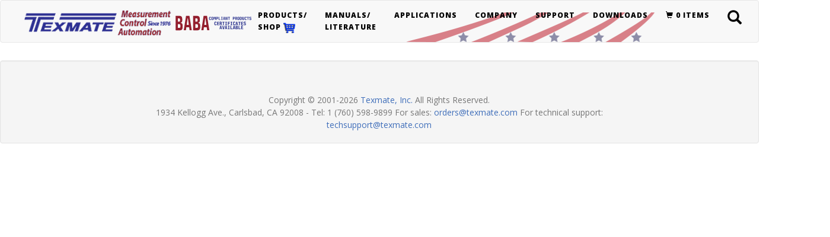

--- FILE ---
content_type: text/html; charset=utf-8
request_url: https://www.texmate.com/st-1262/
body_size: 9739
content:
<!DOCTYPE html>
<html lang="en">
<head>
    <meta charset="utf-8">
    <meta http-equiv="X-UA-Compatible" content="IE=edge">
    <meta name="viewport" content="width=device-width, initial-scale=1">
    <meta name="dcterms.rights" content="(c) Copyright Texmate, Inc. 1994-2026" />
    <meta name="keywords" content="" />
    <meta name="description" content="Texmate: Programmable Meter Controllers, Panel Meters, and Bargraphs">
    <meta name="author" content="Texmate, Inc.">
	<meta name="google-site-verification" content="pg4-mfJ9K5d13GxjiGXlRhbDUlap3mciV1gMehpbxAM" />
    

    <title>ST-1262 Series Transducers flyer</title>

    <!-- jQuery -->
    <script src="https://code.jquery.com/jquery-2.2.1.min.js" type="dc38882aa48f18c0260d87b4-text/javascript"></script>

 

	<script type="dc38882aa48f18c0260d87b4-text/javascript">
	function setLanguageMenuItem() {
		var elem1 = document.getElementById('languageid1');
		var elem2 = document.getElementById('languageid2');
		var elem3 = document.getElementById('languageid3');
		var elem4 = document.getElementById('languageid4');
		var usa_innerHTML = '<img src="/static/img/American-flag.jpg" alt="USA" title="USA" style="width:40px; height:25px;"/>';
		var germany_innerHTML = '<img src="/static/img/German_flag.jpg" alt="Germany" title="Germany" style="width:40px; height:25px;"/>';
		var japan_innerHTML = '<img src="/static/img/Japan-flag.jpg" alt="Japan" title="Japan" style="width:40px; height:25px;"/>';
		var latin_innerHTML = '<img src="/static/img/LatinAmerica_flag.jpg" alt="Latin America" title="Latin America" style="width:40px; height:50px;"/>';
		if(window.location.href.indexOf("spanish") > -1) {
			elem1.innerHTML = latin_innerHTML;
			elem2.innerHTML = usa_innerHTML;
			elem2.href = '/';
			elem3.innerHTML = germany_innerHTML;
			elem3.href = '/german/';
			elem4.innerHTML = japan_innerHTML;
			elem4.href = '/japanese/';
		} 
		else if(window.location.href.indexOf("japanese") > -1) {
			elem1.innerHTML = japan_innerHTML;
			elem2.innerHTML = usa_innerHTML;
			elem2.href = '/';
			elem3.innerHTML = germany_innerHTML;
			elem3.href = '/german/';
			elem4.innerHTML = latin_innerHTML;
			elem4.href = '/spanish/';
		}
		else if(window.location.href.indexOf("german") > -1) {
			elem1.innerHTML = germany_innerHTML;
			elem2.innerHTML = usa_innerHTML;
			elem2.href = '/';
			elem3.innerHTML = japan_innerHTML;
			elem3.href = '/japanese/';
			elem4.innerHTML = latin_innerHTML;
			elem4.href = '/spanish/';
		}
		else {
			elem1.innerHTML = usa_innerHTML;
			elem2.innerHTML = germany_innerHTML;
			elem2.href = '/german/';
			elem3.innerHTML = japan_innerHTML;
			elem3.href = '/japanese/';
			elem4.innerHTML = latin_innerHTML;
			elem4.href = '/spanish/';
		}
	}

    function setShopMenu() {
		if(window.location.href.endsWith("texmate.com/")){ // home page
			$('#shopmenu').css('display','none');			
			$('#manualsmenu').css('margin-left', '70px');
			$('#homelogo').css({'margin-left':'-15px', 'margin-top':'0px', 'width':'330px', 'height':'45px'});
			$('#navarea').css('padding-bottom', '10px');
		} else {
			$('#shopmenu').css('display','block');	
			$('#manualsmenu').css('margin-left', '0px');
			$('#homelogo').css({'margin-left':'-30px', 'margin-top':'0px', 'width':'290px', 'height':'45px'});
			$('#navarea').css('padding-bottom', '0px');
		}
	}

	function clearPriceDesc() {
		$('#priceDesc').css('display','none');	
		$('#priceDesc2').css('display','none');	
		$('#priceDesc3').css('display','none');	
		$('#priceDesc4').css('display','none');	
		$('#priceDesc41').css('display','none');	
		$('#priceDesc42').css('display','none');	
		$('#priceDesc5').css('display','none');	
		$('#priceDesc51').css('display','none');	
		$('#priceDesc6').css('display','none');	
		$('#priceDesc7').css('display','none');	
		$('#priceDesc8').css('display','none');	
		$('#priceDesc9').css('display','none');	
		$('#priceDesc10').css('display','none');	
		$('#priceDesc11').css('display','none');	
		$('#priceDesc12').css('display','none');	
		$('#priceDesc13').css('display','none');	
		$('#priceDesc14').css('display','none');	
		$('#priceDesc15').css('display','none');
		$('#priceDesc16').css('display','none');	
		$('#priceDesc17').css('display','none');	
		$('#priceDesc18').css('display','none');	
	}

    function showPriceDesc() {
		var tempDesc = "";
		var tempDesc1 = "and are orderable through our website. Meters can be configured and ordered by clicking the link under the meter's picture.</b>"
		clearPriceDesc();
		if(window.location.href.endsWith("products/lynx/")){ // Lynx page
			tempDesc = "<b>Lynx series meters start at $173 - $244 "; // Lowest $138 BX-35 and highest $209 FX-B101Q base price + lowest input module $35
			tempDesc += tempDesc1;
			$('#priceDesc').html(tempDesc);
			$('#priceDesc').css('display','block');			
		} else if(window.location.href.endsWith("products/leopard/")) { // Leopard page
			tempDesc = "<b>Leopard series meters start at $209 - $530 "; // Lowest $174 BL-40 and highest $495 CL-B101D40 base price + lowest input module $35
			tempDesc += tempDesc1;
			$('#priceDesc').html(tempDesc);
			$('#priceDesc').css('display','block');			
		} else if(window.location.href.endsWith("products/tiger320/")) { // Tiger page 
			tempDesc = "<b>Tiger series meters start at $242 - $651 "; // Lowest $242 DI-50-FLOW void input and highest $616 DI-802XAT base price + lowest input module $35
			tempDesc += tempDesc1;
			$('#priceDesc').html(tempDesc);
			$('#priceDesc').css('display','block');			
		} else if(window.location.href.endsWith("products/appspec/")) { // Function Dedicated page 
			tempDesc = "<b>Function Dedicated meters start at $103 - $550 "; // Lowest $103 SM-35X and highest $550 CPW-503 base price
			tempDesc += tempDesc1;
			$('#priceDesc').html(tempDesc);
			$('#priceDesc').css('display','block');			
		} else if(window.location.href.endsWith("products/appspec/#4-20mA")) { // Function Dedicated page 1.Process
			tempDesc = "<b>Function Dedicated meters start at $103 - $550 "; // Lowest $103 SM-35X and highest $550 CPW-503 base price
			tempDesc += tempDesc1;
			$('#priceDesc').html(tempDesc);
			$('#priceDesc').css('display','block');	
		} else if(window.location.href.endsWith("products/appspec/#Loop_Powered")) { // Function Dedicated page 2. 4-20mA Loop Powered
			tempDesc = "<b>Function Dedicated meters start at $103 - $550 "; // Lowest $103 SM-35X and highest $550 CPW-503 base price
			tempDesc += tempDesc1;
			$('#priceDesc2').html(tempDesc);
			$('#priceDesc2').css('display','block');
		} else if(window.location.href.endsWith("products/appspec/#Flow")) { // Function Dedicated page 3. Flow / Rate Totalizer
			tempDesc = "<b>Function Dedicated meters start at $103 - $550 "; // Lowest $103 SM-35X and highest $550 CPW-503 base price
			tempDesc += tempDesc1;
			$('#priceDesc3').html(tempDesc);
			$('#priceDesc3').css('display','block');			
		} else if(window.location.href.endsWith("products/appspec/#DCAmp")) { // Function Dedicated page 4. DC
			tempDesc = "<b>Function Dedicated meters start at $103 - $550 "; // Lowest $103 SM-35X and highest $550 CPW-503 base price
			tempDesc += tempDesc1;
			$('#priceDesc4').html(tempDesc);
			$('#priceDesc4').css('display','block');
		} else if(window.location.href.endsWith("products/appspec/#DCVolt")) { // Function Dedicated page DC Volt
			tempDesc = "<b>Function Dedicated meters start at $103 - $550 "; // Lowest $103 SM-35X and highest $550 CPW-503 base price
			tempDesc += tempDesc1;
			$('#priceDesc41').html(tempDesc);
			$('#priceDesc41').css('display','block');
		} else if(window.location.href.endsWith("products/appspec/#DCEconomical")) { // Function Dedicated page Economical DC Volt
			tempDesc = "<b>Function Dedicated meters start at $103 - $550 "; // Lowest $103 SM-35X and highest $550 CPW-503 base price
			tempDesc += tempDesc1;
			$('#priceDesc42').html(tempDesc);
			$('#priceDesc42').css('display','block');
		} else if(window.location.href.endsWith("products/appspec/#ACAmp")) { // Function Dedicated page 5. AC
			tempDesc = "<b>Function Dedicated meters start at $103 - $550 "; // Lowest $103 SM-35X and highest $550 CPW-503 base price
			tempDesc += tempDesc1;
			$('#priceDesc5').html(tempDesc);
			$('#priceDesc5').css('display','block');
		} else if(window.location.href.endsWith("products/appspec/#ACVolt")) { // Function Dedicated page AC Volt
			tempDesc = "<b>Function Dedicated meters start at $103 - $550 "; // Lowest $103 SM-35X and highest $550 CPW-503 base price
			tempDesc += tempDesc1;
			$('#priceDesc51').html(tempDesc);
			$('#priceDesc51').css('display','block');
		} else if(window.location.href.endsWith("products/appspec/#Frequency")) { // Function Dedicated page 6. Frequency
			tempDesc = "<b>Function Dedicated meters start at $103 - $550 "; // Lowest $103 SM-35X and highest $550 CPW-503 base price
			tempDesc += tempDesc1;
			$('#priceDesc6').html(tempDesc);
			$('#priceDesc6').css('display','block');
		} else if(window.location.href.endsWith("products/appspec/#Power")) { // Function Dedicated page 7. Power / Energy
			tempDesc = "<b>Function Dedicated meters start at $103 - $550 "; // Lowest $103 SM-35X and highest $550 CPW-503 base price
			tempDesc += tempDesc1;
			$('#priceDesc7').html(tempDesc);
			$('#priceDesc7').css('display','block');
		} else if(window.location.href.endsWith("products/appspec/#Temperature")) { // Function Dedicated page 8. Temperature
			tempDesc = "<b>Function Dedicated meters start at $103 - $550 "; // Lowest $103 SM-35X and highest $550 CPW-503 base price
			tempDesc += tempDesc1;
			$('#priceDesc8').html(tempDesc);
			$('#priceDesc8').css('display','block');
		} else if(window.location.href.endsWith("products/appspec/#Universal")) { // Function Dedicated page 9. Universal Input Temperature or Analog Inputs RTD, Thermocouple mV, V or mA
			tempDesc = "<b>Function Dedicated meters start at $103 - $550 "; // Lowest $103 SM-35X and highest $550 CPW-503 base price
			tempDesc += tempDesc1;
			$('#priceDesc9').html(tempDesc);
			$('#priceDesc9').css('display','block');
		} else if(window.location.href.endsWith("products/appspec/#Weighing")) { // Function Dedicated page 10. Weighing, Load Cell, Pressure
			tempDesc = "<b>Function Dedicated meters start at $103 - $550 "; // Lowest $103 SM-35X and highest $550 CPW-503 base price
			tempDesc += tempDesc1;
			$('#priceDesc10').html(tempDesc);
			$('#priceDesc10').css('display','block');
		} else if(window.location.href.endsWith("products/appspec/#Positioning")) { // Function Dedicated page 11. Positioning, Displacement
			tempDesc = "<b>Function Dedicated meters start at $103 - $550 "; // Lowest $103 SM-35X and highest $550 CPW-503 base price
			tempDesc += tempDesc1;
			$('#priceDesc11').html(tempDesc);
			$('#priceDesc11').css('display','block');
		} else if(window.location.href.endsWith("products/appspec/#Magnetostrictive")) { // Function Dedicated page 12. Magnetostrictive
			tempDesc = "<b>Function Dedicated meters start at $103 - $550 "; // Lowest $103 SM-35X and highest $550 CPW-503 base price
			tempDesc += tempDesc1;
			$('#priceDesc12').html(tempDesc);
			$('#priceDesc12').css('display','block');
		} else if(window.location.href.endsWith("products/appspec/#RPM")) { // Function Dedicated page 13. RPM / Speed
			tempDesc = "<b>Function Dedicated meters start at $103 - $550 "; // Lowest $103 SM-35X and highest $550 CPW-503 base price
			tempDesc += tempDesc1;
			$('#priceDesc13').html(tempDesc);
			$('#priceDesc13').css('display','block');
		} else if(window.location.href.endsWith("products/appspec/#DCVolts_Signal_Powered")) { // Function Dedicated page 14. Signal Powered and AC DC Volts
			tempDesc = "<b>Function Dedicated meters start at $103 - $550 "; // Lowest $103 SM-35X and highest $550 CPW-503 base price
			tempDesc += tempDesc1;
			$('#priceDesc14').html(tempDesc);
			$('#priceDesc14').css('display','block');
		} else if(window.location.href.endsWith("products/appspec/#Miniature")) { // Function Dedicated page 15. Process - Miniature meters
			tempDesc = "<b>Function Dedicated meters start at $103 - $550 "; // Lowest $103 SM-35X and highest $550 CPW-503 base price
			tempDesc += tempDesc1;
			$('#priceDesc15').html(tempDesc);
			$('#priceDesc15').css('display','block');
		} else if(window.location.href.endsWith("products/appspec/#ShortDepth")) { // Function Dedicated page 16.DC Powered Process Meters - 1/16 DIN Short Depth
			tempDesc = "<b>Function Dedicated meters start at $103 - $550 "; // Lowest $103 SM-35X no input and highest $550 CPW-503 base price
			tempDesc += tempDesc1;
			$('#priceDesc16').html(tempDesc);
			$('#priceDesc16').css('display','block');
		} else if(window.location.href.endsWith("products/appspec/#Manual_Station")) { // Function Dedicated page 17. Manual Station
			tempDesc = "<b>Function Dedicated meters start at $103 "; // Lowest $103 SM-35X no input and highest $550 CPW-503 base price
			tempDesc += tempDesc1;
			$('#priceDesc17').html(tempDesc);
			$('#priceDesc17').css('display','block');
		} else if(window.location.href.endsWith("products/appspec/#Counter")) { // Function Dedicated page 18. Counter
			tempDesc = "<b>Function Dedicated meters start at $103 "; // Lowest $103 SM-35X no input and highest $550 CPW-503 base price
			tempDesc += tempDesc1;
			$('#priceDesc18').html(tempDesc);
			$('#priceDesc18').css('display','block');
		} else if(window.location.href.endsWith("products/bargraphs/")) { // Bargraphs page 
			tempDesc = "<b>Bargraph meters start at $98 - $536 "; // Lowest $98 AM-20 no input and highest $501 FI-B101D50T base price + lowest input module $35
			tempDesc += tempDesc1;
			$('#priceDesc').html(tempDesc);
			$('#priceDesc').css('display','block');
 		} else if(window.location.href.endsWith("products/dinrailmount/")) { // DIN Rail Mount Transmitters page 
			tempDesc = "<b>DIN Rail Mount Transmitters start at $109 - $429 "; // Lowest $109 TT-1S1M no input and highest $394 TI-503 base price + lowest input module $35
			tempDesc += tempDesc1;
			$('#priceDesc').html(tempDesc);
			$('#priceDesc').css('display','block');
		} else if(window.location.href.endsWith("products/plug-and-play-wall-mount/")) { // Plug and Play Transmitters page 
			tempDesc = "<b>Plug and Play Transmitters/Transducers start at $468 - $542 "; // Lowest $468 TDL-DCV and highest $542 TDL-ACV-RMS base price
			tempDesc += tempDesc1;
			tempDesc = ""; // 2021-10-31 IW Temporarily disable price for Plug and Play Transmitters
			$('#priceDesc').html(tempDesc);
			$('#priceDesc').css('display','block');
		}

	}

    function setPriceDesc(num) {
		var tempDesc = "<b>Function Dedicated meters start at $103 - $550 and are orderable through our website. Meters can be configured and ordered by clicking the link under the meter's picture.</b>";
		clearPriceDesc();
		if(num == 1){ // Function Dedicated page
			$('#priceDesc').html(tempDesc);
			$('#priceDesc').css('display','block');				
		} else if(num == 2) { // Function Dedicated page 2. 4-20mA Loop Powered
			$('#priceDesc2').html(tempDesc);
			$('#priceDesc2').css('display','block');
		} else if(num == 3) { // Function Dedicated page 3. Flow / Rate Totalizer
			$('#priceDesc3').html(tempDesc);
			$('#priceDesc3').css('display','block');			
		} else if(num == 4) { // Function Dedicated page 4. DC
			$('#priceDesc4').html(tempDesc);
			$('#priceDesc4').css('display','block');
		} else if(num == 41) { // Function Dedicated page DC Volt
			$('#priceDesc41').html(tempDesc);
			$('#priceDesc41').css('display','block');
		} else if(num == 42) { // Function Dedicated page Economical DC Volt
			$('#priceDesc42').html(tempDesc);
			$('#priceDesc42').css('display','block');
		} else if(num == 5) { // Function Dedicated page 5. AC
			$('#priceDesc5').html(tempDesc);
			$('#priceDesc5').css('display','block');
		} else if(num == 51) { // Function Dedicated page AC Volt
			$('#priceDesc51').html(tempDesc);
			$('#priceDesc51').css('display','block');
		} else if(num == 6) { // Function Dedicated page 6. Frequency
			$('#priceDesc6').html(tempDesc);
			$('#priceDesc6').css('display','block');
		} else if(num == 7) { // Function Dedicated page 7. Power / Energy
			$('#priceDesc7').html(tempDesc);
			$('#priceDesc7').css('display','block');
		} else if(num == 8) { // Function Dedicated page 8. Temperature
			$('#priceDesc8').html(tempDesc);
			$('#priceDesc8').css('display','block');
		} else if(num == 9) { // Function Dedicated page 9. Universal Input Temperature or Analog Inputs RTD, Thermocouple mV, V or mA
			$('#priceDesc9').html(tempDesc);
			$('#priceDesc9').css('display','block');
		} else if(num == 10) { // Function Dedicated page 10. Weighing, Load Cell, Pressure
			$('#priceDesc10').html(tempDesc);
			$('#priceDesc10').css('display','block');
		} else if(num == 11) { // Function Dedicated page 11. Positioning, Displacement
			$('#priceDesc11').html(tempDesc);
			$('#priceDesc11').css('display','block');
		} else if(num == 12) { // Function Dedicated page 12. Magnetostrictive
			$('#priceDesc12').html(tempDesc);
			$('#priceDesc12').css('display','block');
		} else if(num == 13) { // Function Dedicated page 13. RPM / Speed
			$('#priceDesc13').html(tempDesc);
			$('#priceDesc13').css('display','block');
		} else if(num == 14) { // Function Dedicated page 14. Signal Powered and AC DC Volts
			$('#priceDesc14').html(tempDesc);
			$('#priceDesc14').css('display','block');
		} else if(num == 15) { // Function Dedicated page 15. Process - Miniature meters
			$('#priceDesc15').html(tempDesc);
			$('#priceDesc15').css('display','block');
		} else if(num == 16) { // Function Dedicated page 16.DC Powered Process Meters - 1/16 DIN Short Depth
			$('#priceDesc16').html(tempDesc);
			$('#priceDesc16').css('display','block');
		} else if(num == 17) { // Function Dedicated page 17. Manual Station
			tempDesc = "<b>Function Dedicated meters start at $103 and are orderable through our website. Meters can be configured and ordered by clicking the link under the meter's picture.</b>";
			$('#priceDesc17').html(tempDesc);
			$('#priceDesc17').css('display','block');
		} else if(num == 18) { // Function Dedicated page 18. Counter
			tempDesc = "<b>Function Dedicated meters start at $103 and are orderable through our website. Meters can be configured and ordered by clicking the link under the meter's picture.</b>";
			$('#priceDesc18').html(tempDesc);
			$('#priceDesc18').css('display','block');
		} 
	}

    function readMoreOrLess(elem) {
        if (elem.style.height == 'auto') {
            elem.style.height = '6.8em';
            document.getElementById('readmore').innerHTML = 'Read more';
            document.body.scrollTop = 0; // For Chrome, Safari and Opera 
            document.documentElement.scrollTop = 0; // For IE and Firefox
        }
        else {
            elem.style.height = 'auto';
            document.getElementById('readmore').innerHTML = 'Read less';
        }
    }
	</script>
    
    
    <style>
    #shortdesc {
      overflow: hidden;
      height: 6.8em;
      line-height: 1.2em;
    }

    input[type='radio'] {
      -webkit-appearance: none;
      width: 10px;
      height: 10px;
      border-radius: 50%;
      outline: none;
      box-shadow: 0 0 0 1px gray;
      background-color: lightgray;
    }

    input[type='radio']:checked {
      box-shadow: 0 0 0 2px black;
    }

    input[type='radio']:before {
      content: '';
      display: block;
      width: 60%;
      height: 60%;
      margin: 20% auto;
      border-radius: 50%;
    }

    input[type='radio']:checked:before {
      background: black;
    }

    .role {
      margin-right: 80px;
      margin-left: 20px;
      font-weight: normal;
    }

    .checkbox label {
      margin-bottom: 20px !important;
    }

    .roles {
      margin-bottom: 40px;
    }

	#v-nav-a {
	  padding-top: 0px;
	  padding-right: 0px;
	  color: #406FBA;
	}

    #v-nav-a:hover {
	  color: #8F0024;
	}

	span.sidemenu {
	  display: inline-block;
	  width: 205px; 
	}

	span.sidemenu:hover {
	  text-decoration: underline;
	}

	hr.grayline {
	  border-top: 1px solid #bbb;
	  margin: 0px 4px 15px -5px;
	  clear:left;
	}

	hr.blackline {
	  border-top: 1px solid #000;
	  margin: 0px 4px 15px -5px;
	  clear:left;
	}

	hr.blueline {
	  border: none;
	  height: 1px;
	  color: #7985bf;
      background: #7985bf;
	}

    </style>

    <!-- Bootstrap Core CSS -->
    <link rel="stylesheet" href="https://maxcdn.bootstrapcdn.com/bootstrap/3.3.6/css/bootstrap.min.css" integrity="sha384-1q8mTJOASx8j1Au+a5WDVnPi2lkFfwwEAa8hDDdjZlpLegxhjVME1fgjWPGmkzs7" crossorigin="anonymous">

    <!-- Custom CSS -->
    <link href="/static/css/main.css" rel="stylesheet">

    <!-- Custom Fonts -->
    <link href='https://fonts.googleapis.com/css?family=Lora:400,700,400italic,700italic' rel='stylesheet' type='text/css'>
    <link href='https://fonts.googleapis.com/css?family=Open+Sans:300italic,400italic,600italic,700italic,800italic,400,300,600,700,800' rel='stylesheet' type='text/css'>

    <!-- Icons -->
    <link href="https://fonts.googleapis.com/icon?family=Material+Icons" rel="stylesheet">
    <link rel="stylesheet" href="https://maxcdn.bootstrapcdn.com/font-awesome/4.5.0/css/font-awesome.min.css">

    
    <style>
	.navbar-default .navbar-nav > li > a {
	  color: #000;
	}
	.navbar-default .navbar-nav > li > a:hover,
	.navbar-default .navbar-nav > li > a:focus {
	  color: maroon;
	  background-color: transparent;
	}
    </style>


    <!-- HTML5 Shim and Respond.js IE8 support of HTML5 elements and media queries -->
    <!-- WARNING: Respond.js doesn't work if you view the page via file:// -->
    <!--[if lt IE 9]>
        <script src="https://oss.maxcdn.com/libs/html5shiv/3.7.0/html5shiv.js"></script>
        <script src="https://oss.maxcdn.com/libs/respond.js/1.4.2/respond.min.js"></script>
    <![endif]-->
    

    

    
    <link rel="icon" type="image/png" href="/static/img/favicon.ico" />

	<!-- Google tag (gtag.js) --> <script async src="https://www.googletagmanager.com/gtag/js?id=G-L3ERKLPCV7" type="dc38882aa48f18c0260d87b4-text/javascript"> </script> <script type="dc38882aa48f18c0260d87b4-text/javascript"> window.dataLayer = window.dataLayer || []; function gtag(){dataLayer.push(arguments);} gtag('js', new Date()); gtag('config', 'G-L3ERKLPCV7'); </script>
</head>

    <!-- Google Analytics -->
    

	<!-- Google tag (gtag.js) -->
	<script async src="https://www.googletagmanager.com/gtag/js?id=G-YS1DWWV390" type="dc38882aa48f18c0260d87b4-text/javascript"></script>
	<script type="dc38882aa48f18c0260d87b4-text/javascript">
	  window.dataLayer = window.dataLayer || [];
	  function gtag(){dataLayer.push(arguments);}
	  gtag('js', new Date());

	  gtag('config', 'G-YS1DWWV390');
	</script>
	

<script src="/cdn-cgi/scripts/7d0fa10a/cloudflare-static/rocket-loader.min.js" data-cf-settings="dc38882aa48f18c0260d87b4-|49"></script><body onload="setLanguageMenuItem();setShopMenu();">
    <!-- Navigation -->
    
<!-- Navigation -->


<nav class="navbar navbar-default navbar-custom" id="navarea" role="navigation" style="background-image: url(/static/img/texmate-header-art-Flag1.png); background-repeat: no-repeat; background-position-y: 100%;background-position-x: 60%;">
    <!--<div id="second-nav" class="container-fluid">
      <ul class="nav navbar-nav navbar-right">
        <form id="searchbox_006915957150961860424:vbnoee3cox8" action="http://texmate.com/">
          <input value="006915957150961860424:vbnoee3cox8" name="cx" type="hidden"/>
          <input value="sa:11" name="cof" type="hidden"/>
          <li><input name="sa" name="sa" type="submit"><span class="glyphicon glyphicon-search"></span> Search</a></li>
        </form>
      </ul>
    </div>-->
    <div class="container">
        <!-- Brand and toggle get grouped for better mobile display -->
        <div class="navbar-header page-scroll">
            <button type="button" class="navbar-toggle" data-toggle="collapse" data-target="#nav">
                <span class="sr-only">Toggle navigation</span>
                <span class="icon-bar"></span>
                <span class="icon-bar"></span>
                <span class="icon-bar"></span>
            </button>
            <!--<a class="navbar-brand" href="/" style="color:darkblue; text-align:center; font-size:medium;"><img class="img-responsive" src="/static/img/texmate-header-logo.png" alt="Texmate Home Page" title="Texmate Home Page"/>HOME</a> -->
            <a href="/"><img src="/static/img/new-website-logo-284.png" style="width:250px;height:45px;margin-top:15px;float:left;margin-left:-30px;" alt="Texmate Home Page" title="Texmate Home Page"/></a>
			<a href="/static/pdf/BABA_COC_9-15-25.pdf"><img src="/static/img/landing-page/baba_certificate_logo.svg" style="width: 130px;margin-left: 5px;margin-top: 25px;margin-right: -20px;float:left" alt="BABA Logo" title="BABA Logo"></a>
        </div>

        <!-- Collect the nav links, forms, and other content for toggling -->
        <div class="collapse navbar-collapse" id="nav" style="margin-left:350px;margin-right:-190px;">
            <ul class="nav navbar-nav">
                <li class="dropdown" id="shopmenu" style="margin-left: -15px;">
                    <a href="/products/" class="dropdown-toggle" role="button" aria-haspopup="true" aria-expanded="false">Products/<br>Shop <img src="/static/img/shopping-cart3dlight.gif" alt="Shop Online" title="Shop Online" style="width:20px;height:18px;"/></a>
                    <ul class="dropdown-menu" style="list-style-type: disc; padding: 3px 30px;"> 
					  <li style="text-indent: -5px;"><a href="/products/accessory/" style="text-transform: none; color:maroon;">Accessories</a></li> 
                      <li role="separator" class="divider"></li>
					  <li style="text-indent: -5px;"><a href="/products/inputmodule/" style="text-transform: none; color:maroon;">Input Signal Modules</a></li>
                      <li role="separator" class="divider"></li>
                      <li style="text-indent: -5px;"><a href="/products/appspec/TEX-CAL-934/" style="text-transform: none; color:maroon;">Calibrator + Simulator + Function Generator</a></li>                  
                      <li role="separator" class="divider" style="height:2px;"></li>
					  <li style="text-indent: -5px;"><a href="/products/bargraphs/" style="text-transform: none; color:maroon;">Bargraph Meters & Controllers <img src="/static/img/bargraph_meter_BX-B31_thumb-1.png" /> <img src="/static/img/shopping-cart3dlight.gif" alt="Shop Online" title="Shop Online" style="width:20px;height:18px;"/></a></li>
					  <li role="separator" class="divider"></li>
                      <li style="text-indent: -5px;"><a href="/cases/" style="text-transform: none; color:maroon;">Meter Selection by Case Size</a></li>
                      <li role="separator" class="divider" style="height:2px;"></li>
                      <li style="text-indent: -5px;"><a href="/products/meter_series/" style="text-transform: none; color:maroon;">Meter Selection by Series</a></li>
                      <li role="separator" class="divider" style="height:2px;"></li>
                      <li style="text-indent: -5px;"><a style="text-transform: none; color:maroon;">Custom Meters - Your Meter Your Way
						  <ul style="color:#666699;margin-left: 20px;padding: 5px 0px;">
                              <li class="dropdown" style="text-indent: 0px;"><a href="/products/lynx/" style="text-transform: none; color:#666699;">LYNX Digital Panel Indicators and Bargraph Controllers - BX, DX and FX series:</a>
                                  <ul class="dropdown-menu sub-menu">
                                    <ul style="font-size: 10px;padding: 3px 20px;white-space:nowrap;line-height:200%;"><a href="/products/lynx/" style="text-transform: none; color:#666699;text-decoration:none;">
                                        <li>Display: Standard red or optional green or super bright red 3 1/2 or <br>4 1/2 digit LED</li>
                                        <li>Bargraphs: up to 2 relays and 0-10V/4-20 mA Analog output</li>
                                        <li>33 Plug-in Input Signal Conditioners, include AC/DC Current, AC/DC <br>Voltage, Load Cell, Pressure, Process, Resistance, Strain-Gage, <br>Temperature and 4 to 20 mA Process</li>
                                    </a></ul>
                                  </ul>
                              </li>
                              <li class="dropdown" style="text-indent: 0px;"><a href="/products/leopard/" style="text-transform: none; color:#666699;">LEOPARD Process Controllers - BL, DL, FL and PL series:</a>
                                  <ul class="dropdown-menu sub-menu">
                                    <ul style="font-size: 10px;padding: 3px 20px;white-space:nowrap;line-height:200%;"><a href="/products/leopard/" style="text-transform: none; color:#666699;text-decoration:none;">
                                        <li>Display: Standard red or optional green or super bright red 4-digit LED, <br>Bargraphs come in a mono color or tricolor with 4 digits or bargraph only</li>
                                        <li>Control: Two 9 Amp Form C and two 4 Amp Form A relays, or optionally four <br>4 Amp Form A relays (DL-40 only)</li>
                                        <li>Re-transmission: isolated 16-bit analog output, user or factory scalable to <br>4 to 20 mA or 0 to 10 V</li>
                                    </a></ul>
                                  </ul>
                              </li>
                              <li class="dropdown" style="text-indent: 0px;"><a href="/products/tiger320/" style="text-transform: none; color:#666699;">TIGER Smart Controllers / Micro PLCs - DI, FI, and GI series:</a>
                                  <ul class="dropdown-menu sub-menu">
                                    <ul style="font-size: 10px;padding: 3px 20px;white-space:nowrap;line-height:200%;"><a href="/products/tiger320/" style="text-transform: none; color:#666699;text-decoration:none;">
                                        <li>IIoT Edge Computing, Distributed Control System and SCADA ready</li>
                                        <li>Combine Process Control and Micro PLC</li>
                                        <li>Out of the box process control including PID, easy setup, no PLC <br>programming required</li>
                                        <li>MicroRack modularity for easy maintenance and reconfiguration</li>
                                        <li>Industry's widest range of signal conditioning input modules (140+)</li>
                                        <li>Common Setpoint Control Outputs supported (relay, logic, SSR)</li>
                                        <li>Analog Outputs available (single or dual mA/DCV)</li>
                                        <li>4, 5, 6 and 8 Digit Display in multiple DIN case sizes available</li>
                                        <li>Ethernet, RS-485, RS-232 communication options (ASCII, Modbus)</li>
                                        <li>Data Logging: Data logging in internal removable SD Card Memory Module</li>
                                        <li>Texmate BASIC structured text language for Custom Applications</li>
                                        <li>PC utility for custom meter configuration/setup</li>
                                        <li>Made in the USA, UL Certified </li>
                                    </a></ul>
                                  </ul>
                              </li>
						  </ul>
					  </a></li>
                      <li role="separator" class="divider"></li>
					  <li style="text-indent: -5px;"><a href="/products/appspec/" style="text-transform: none; color:maroon;">Function Dedicated Panel Meters, Bargraphs and Controllers: ALL</a>
						  <ul style="color:#666699; list-style-type:none;padding: 5px 0px 5px 20px;">
						  		<li><a href="/products/appspec/#Loop_Powered" style="text-transform: none; color:#666699;">1. 4-20mA Loop Powered</a></li>
                                <li class="dropdown"><a href="/products/appspec/#ACAmp" style="text-transform: none; color:#666699;">2. AC</a>
								    <ul class="dropdown-menu sub-menu" style="left: 25%;">
						             <ul style="color:#666699;font-size: 10px;padding: 3px 20px;white-space:nowrap;line-height:200%;">
										 <li style="text-indent: 0px;"><a href="/products/appspec/#ACAmp" style="text-transform: none;  color:#666699;">AC Amp</a>
										 </li>
										 <li style="text-indent: 0px;"><a href="/products/appspec/#ACVolt" style="text-transform: none;  color:#666699;">AC Volt</a>
										 </li>
								     </ul>
                                    </ul>
								</li>
								<li><a href="/products/appspec/#Counter" style="text-transform: none; color:#666699;">3. Counter</a></li>
								<li class="dropdown"><a href="/products/appspec/#DCAmp" style="text-transform: none; color:#666699;">4. DC</a>
								    <ul class="dropdown-menu sub-menu" style="left: 25%;">
						             <ul style="color:#666699;font-size: 10px;padding: 3px 20px;white-space:nowrap;line-height:200%;">
										 <li style="text-indent: 0px;"><a href="/products/appspec/#DCAmp" style="text-transform: none; color:#666699;">DC Amp to be used with mV Shunt</a>
										 </li>
										 <li style="text-indent: 0px;"><a href="/products/appspec/#DCVolt" style="text-transform: none;  color:#666699;">DC Volt</a>
										 </li>
										 <li style="text-indent: 0px;"><a href="/products/appspec/#DCEconomical" style="text-transform: none;  color:#666699;">Economical DC Volt</a>
										 </li>
								     </ul>
                                    </ul>
							    </li>
								<li><a href="/products/appspec/#ShortDepth" style="text-transform: none; color:#666699;">5. DC Powered Process Meters - 1/16 DIN Short Depth</a></li>
                                <li><a href="/products/appspec/#Flow" style="text-transform: none; color:#666699;">6. Flow / Rate Totalizer</a></li>
								<li><a href="/products/appspec/#Frequency" style="text-transform: none; color:#666699;">7. Frequency</a></li>
                                <li><a href="/products/appspec/#Magnetostrictive" style="text-transform: none; color:#666699;">8. Magnetostrictive</a></li>
								<li><a href="/products/appspec/#Manual_Station" style="text-transform: none; color:#666699;">9. Manual Auto Station</a></li>
                                <li><a href="/products/appspec/#Maritime" style="text-transform: none; color:#666699; margin-left:-8px;">10. Maritime Engine Control</a></li>
								<li><a href="/products/appspec/#Positioning" style="text-transform: none; color:#666699; margin-left:-8px;">11. LVDT Positioning, Displacement</a></li>
	                            <li><a href="/products/appspec/#Power" style="text-transform: none; color:#666699; margin-left:-8px;">12. Power / Energy</a></li>
								<li><a href="/products/appspec/#4-20mA" style="text-transform: none; color:#666699; margin-left:-8px;">13. Process</a></li>
								<li><a href="/products/appspec/#Miniature" style="text-transform: none; color:#666699; margin-left:-8px;">14. Process - Miniature meters 15x37 mm (0.6"x 1.5")</a></li>
                                <li><a href="/products/appspec/#RPM" style="text-transform: none; color:#666699; margin-left:-8px;">15. RPM / Speed</a></li>
								<li><a href="/products/appspec/#DCVolts_Signal_Powered" style="text-transform: none; color:#666699; margin-left:-8px;">16. Signal Powered and AC DC Volts</a></li>
								<li><a href="/products/appspec/#Temperature" style="text-transform: none; color:#666699; margin-left:-8px;">17. Temperature</a></li>						
	                            <li><a href="/products/appspec/#Universal" style="text-transform: none; color:#666699; margin-left:-8px;">18. Universal Input Temperature or Analog Inputs RTD,<br> &nbsp;&nbsp;&nbsp;Thermocouple mV, V or mA</a></li>
								<li><a href="/products/appspec/#Weighing" style="text-transform: none; color:#666699; margin-left:-8px;">19. Weighing, Load Cell, Pressure</a></li>

						  </ul>
					  </li>
					 <li role="separator" class="divider" style="height:2px;"></li>
					 <li style="text-indent: -5px;"><a href="/products/plug-and-play-wall-mount/" style="text-transform: none; color:maroon;">Plug and Play Transducers/Transmitters</a></li>
                     <li role="separator" class="divider" style="height:2px;"></li>
					  <li style="text-indent: -5px;"><a href="/products/dinrailmount-transmitters/" style="text-transform: none; color:maroon;">Transmitters and Micro PLC Transmitters <img src="/static/img/shopping-cart3dlight.gif" alt="Shop Online" title="Shop Online" style="width:20px;height:18px;"/>
						  <ul style="color:#666699;margin-left: 20px;padding: 5px 0px;">
						        <li style="text-indent: 0px;"><a href="/static/pdf/Texmate _DIN Rail Mount_Transmitter_Controller_MicroPL_ Flyer(z663)sp.pdf" target="_blank" style="text-transform: none; color:#666699;">
                                Tiger (TI) and Leopard (TL) series Transmitters Flyer
								</a></li>
						  </ul>
					  </a></li>
                     <li role="separator" class="divider"></li>
					  <li class="dropdown" style="text-indent: -5px;"><a href="/products/dinrailmount-transmitters/" style="text-transform: none; color:maroon;">Transmitters/Signal Conditioners/Isolators: <img src="/static/img/shopping-cart3dlight.gif" alt="Shop Online" title="Shop Online" style="width:20px;height:18px;"/>
                         <ul class="dropdown-menu sub-menu" style="left: 75%;">
						  <ul style="color:#666699;font-size: 10px;padding: 3px 20px;white-space:nowrap;line-height:200%;">
								<li style="text-indent: 0px;"><a href="/static/pdf/Texmate TT series Transmitters product brief_(d0003)sp.pdf" target="_blank" style="text-transform: none; color:#666699;">
                                TT Series Universal Signal Conditioners Flyer
								</a></li>
								<li style="text-indent: 0px;"><a href="/static/pdf/Texmate Leopard Signal Transmitters Controllers TL series product brief (z665)sp.pdf" target="_blank" style="text-transform: none; color:#666699;">
                                Leopard TL Series Universal Signal <br>Conditioners / Controllers Flyer
								</a></li>
								<li style="text-indent: 0px;"><a href="/static/pdf/Texmate_TL-4-20mA_Transmitter_Isolator_Controller flyer (z665a)sp.pdf" target="_blank" style="text-transform: none; color:#666699;">
                                Leopard 4 to 20mA Isolator Flyer
								</a></li>
								<li style="text-indent: 0px;"><a href="/static/pdf/Texmate_TL-ACA-RMS_Transmitter Controller flyer (z665c)sp.pdf" target="_blank" style="text-transform: none; color:#666699;">
                                Leopard AC 5Amps Transmitters Flyer
								</a></li>
								<li style="text-indent: 0px;"><a href="/static/pdf/Texmate_TL-ACV-RMS_Transmitter_Controller_flyer (z665d)sp.pdf" target="_blank" style="text-transform: none; color:#666699;">
                                Leopard AC Volts Transmitters Flyer
								</a></li>
								<li style="text-indent: 0px;"><a href="/static/pdf/Texmate_TL-Frequency_Transmitter controller flyer (z665b)sp.pdf" target="_blank" style="text-transform: none; color:#666699;">
                                Leopard Line Frequency Transmitters Flyer
								</a></li>
						  </ul>
                         </ul>
					  </a></li>                     
                      <li role="separator" class="divider"></li>
                      <li class="dropdown" style="text-indent: -5px;"><a style="text-transform: none; color:maroon;">Power Transducers:
                         <ul class="dropdown-menu sub-menu">
						  <ul style="color:#666699;font-size: 10px;padding: 3px 20px;white-space:nowrap;line-height:200%;">
								<li style="text-indent: 0px;"><a href="/static/pdf/Texmate Power Transducers Flyer_(z600).pdf" target="_blank" style="text-transform: none; color:#666699;">
                                Texmate Transducers Flyer
                                </a></li>
								<li style="text-indent: 0px;"><a href="/static/pdf/Texmate Transducer and Juxta Model number cross reference table (z660b)_02-16.pdf" target="_blank" style="text-transform: none; color:#666699;">
                                Texmate Transducer and Yokogawa <br>Juxta Cross Reference Table
                                </a></li>
						  </ul>
                         </ul>
					  </a></li>
                      <li role="separator" class="divider"></li>
                      <li class="dropdown" style="text-indent: -5px;"><a style="text-transform: none; color:maroon;">Power Measurement & Switchboard Meters:
                         <ul class="dropdown-menu sub-menu">
						  <ul style="color:#666699;font-size: 10px;padding: 3px 20px;white-space:nowrap;line-height:200%;">
                                <li style="text-indent: 0px;"><a href="/products/appspec/DV/" target="_blank" style="text-transform: none; color:#666699;">
                                Dual View Switchboard Meter with Digital Display <img src="/static/img/shopping-cart3dlight.gif" alt="Shop Online" title="Shop Online" style="width:20px;height:18px;"/>
                                </a></li>
                                <li style="text-indent: 0px;"><a href="/media/pdf/2019/08/Texmate_3_phase_3PW-3PWB-3PQB_Watt_Var_meter_Data_flyer_d0087_1.pdf" target="_blank" style="text-transform: none; color:#666699;">
                                Programmable 3 phase Watt Var meter series 
                                </a></li>
                                <li style="text-indent: 0px;"><a href="/products/appspec/CPW-503/" target="_blank" style="text-transform: none; color:#666699;">
                                Texmate 3 Phase Power Meter CPW-503 <img src="/static/img/shopping-cart3dlight.gif" alt="Shop Online" title="Shop Online" style="width:20px;height:18px;"/>
                                </a></li>
						  </ul>
                         </ul>
					  </a></li>
					  <li role="separator" class="divider" style="height:2px;"></li>
					  <li style="text-indent: -5px;"><a href="/static/pdf/Texmate TC Series PID Controller Flyer (z662)12-10-2016.pdf" target="_blank" style="text-transform: none; color:maroon;">
                                Texmate Advanced PID Controllers
                                </a></li>
                    </ul>
                </li>
                <li class="dropdown" id="manualsmenu">
                    <a href="#" class="dropdown-toggle" role="button" aria-haspopup="true" aria-expanded="false">Manuals/<br>Literature</a>
                    <ul class="dropdown-menu" style="list-style-type: disc; padding: 3px 30px;">
					  <li style="text-indent: -5px;"><a href="/literature/quick_guide/">Quick Guide</a></li>
                      <li style="text-indent: -5px;"><a href="/literature/catalogs/">Line Cards & Product Brochures</a></li>
                      <li style="text-indent: -5px;"><a href="/literature/controllers/">Tiger Family Manuals & Literature <span style="text-transform: none;">(DI, FI and GI series)</span></a></li>
                      <li style="text-indent: -5px;"><a href="/literature/meter_relays/">Leopard Family Manuals & Literature <span style="text-transform: none;">(BL, DL, FL and PL series)</span></a></li>
                      <li style="text-indent: -5px;"><a href="/literature/indicators/">Lynx Family Manuals & Literature <span style="text-transform: none;">(BX, DX and FX series)</span></a></li>
                      <li style="text-indent: -5px;"><a href="/literature/controllers/#InputModuleDatasheets">Input Module Datasheets</a></li>
					  <li style="text-indent: -5px;"><a href="/literature/classic_oem/">Function Dedicated Meters and Bargraphs Manuals & Literature</a></li>
					  <li style="text-indent: -5px;"><a href="/literature/transmitters/">Transmitters/Signal Conditioners Manuals & Literature <span style="text-transform: none;">(TT, TL and TI series)</span></a></li>
                      <li style="text-indent: -5px;"><a href="/literature/german_labeled/">German Labeled Meter Controller Manuals</a></li>
                    </ul>
                </li>
                <li>
                    <a href="/applications/" class="dropdown-toggle" role="button" aria-haspopup="true" aria-expanded="false">Applications</a>
                </li>
                <li class="dropdown">
                    <a href="/company/about/" class="dropdown-toggle" role="button" aria-haspopup="true" aria-expanded="false">Company</a>
                    <ul class="dropdown-menu" style="list-style-type: disc; padding: 3px 30px;">
                      <li style="text-indent: -5px;"><a href="/company/about/">About Us</a></li>
                      <li style="text-indent: -5px;"><a href="/company/location/">Our Location</a></li>
                      <li style="text-indent: -5px;"><a href="/company/contact/">Contacts</a></li>
                      <li style="text-indent: -5px;"><a href="/static/pdf/Texmate_Ordering to shipping steps.pdf" target="_blank">Steps from ordering to shipping</a></li>
                      <li role="separator" class="divider"></li>
                      <li style="text-indent: -5px;"><a href="/jobs/">Job Opportunities</a></li>
                      <li role="separator" class="divider"></li>
                      <li style="text-indent: -5px;"><a href="/privacy/">Privacy Policy</a></li>
                      <li style="text-indent: -5px;"><a href="/static/pdf/Texmate Capabilities Statement_(d0089)2022.pdf" target="_blank">Capabilities Statement</a></li>
                      <li style="text-indent: -5px;"><a href="/company/terms/">Terms of Sale and Warranties</a></li>
                      <li style="text-indent: -5px;"><a href="/company/statement/">Conflict Minerals Statement</a></li>
                      <li style="text-indent: -5px;"><a href="/static/pdf/Texmate Mercury Free Statement 04022018.pdf" target="_blank">Mercury Free Statement</a></li>
                      <li style="text-indent: -5px;"><a href="/static/pdf/BABA_COC_9-15-25.pdf" target="_blank">BABA Certificate of Compliance</a></li>
                      <li style="text-indent: -5px;"><a href="/company/rohs-certificate/">RoHS Certificate of Compliance</a></li>
                      <li style="text-indent: -5px;"><a href="/company/ul-certificate/" target="_blank">UL Certificate of Compliance</a></li>
					  <li style="text-indent: -5px;"><a href="/company/ce-marking/" target="_blank">Declaration of CE Marking Conformity</a></li>
                    </ul>
                </li>
                <li class="dropdown">
                    <a href="/support/" class="dropdown-toggle" role="button" aria-haspopup="true" aria-expanded="false">Support</a>
                    <ul class="dropdown-menu" style="list-style-type: disc; padding: 3px 30px;">
                      <li style="text-indent: -5px;"><a href="/support/">General Support</a></li>
                      <li style="text-indent: -5px;"><a href="https://docs.google.com/forms/d/e/1FAIpQLSc9TY31EJOPW8TzGWk9Frqw8jCcsiL-Bp7KydZPd_p0wYUbWQ/viewform?usp=sf_link">Technical Support</a></li>
                      <li style="text-indent: -5px;"><a href="/static/pdf/Texmate_ZR and ZS scenarios-1.pdf" target="_blank">CUSTOM RANGE & SCALE CHANGE</a></li>
                      <li style="text-indent: -5px;"><a href="/contact/sales/">Sales Enquiries</a></li>
                      <li role="separator" class="divider"></li>
                      <li style="text-indent: -5px;"><a href="/apps/">Programming Tutorials</a></li>
                      <li role="separator" class="divider"></li>
                      <li style="text-indent: -5px;"><a href="/orders/">Web Order Status</a></li>
                      <li style="text-indent: -5px;"><a href="/orders/legacy/">Order Status</a></li>
                      <li role="separator" class="divider"></li>
                      <li style="text-indent: -5px;"><a href="/cq/">Configuration Questionnaire</a></li>
                      <li style="text-indent: -5px;"><a href="/nc/">New Customer Account Registration</a></li>
                      <li style="text-indent: -5px;"><a href="/cc/">Credit Card Registration</a></li>
                      <li style="text-indent: -5px;"><a href="/fo/">Field Order Form</a></li>
                      <li style="text-indent: -5px;"><a href="/po/">Sales Order Form</a></li>
                      <li style="text-indent: -5px;"><a href="/rma/">RMA Request Form</a></li>
                      <li role="separator" class="divider"></li>
                      <li style="text-indent: -5px;"><a href="/faq/">Questions and Answers</a></li>
                      <li role="separator" class="divider"></li>
                      <li style="text-indent: -5px;"><a href="/sitemap/">Sitemap</a></li>
                    </ul>
                </li>
                <li class="dropdown">
                    <a href="/downloads/" class="dropdown-toggle" role="button" aria-haspopup="true" aria-expanded="false">Downloads</a>
                    <ul class="dropdown-menu" style="list-style-type: disc; padding: 3px 30px;">
                      <li style="text-indent: -5px;"><a href="/software/">Tiger Controller Software</a></li>
					  <li style="text-indent: -5px;"><a href="/ttConfigurator/">TT Transmitters Configurator</a></li>
                      <li style="text-indent: -5px;"><a href="/cad/">CAD Drawings and Designs</a></li>
                    </ul>
                </li>
                <li>
                    
                    <a href="/cart/"><span class="glyphicon glyphicon-shopping-cart" aria-hidden="true"></span> 0 items</span></a>
                </li>
                <li>
                  <a href="/texmate-search/" style="font-size: x-large;"><span class="glyphicon glyphicon-search"></span></a>
                </li>
				<li class="dropdown" style="width:70px;"><a id="languageid1" href="javascript:void(0)"><img src="/static/img/American-flag.jpg" alt="USA" title="USA" style="width:40px; height:25px;"/></a>
					<ul class="dropdown-menu" style="min-width:40px;">
                      <li><a id="languageid2" href="/german/"><img src="/static/img/German_flag.jpg" alt="Germany" title="Germany" style="width:40px; height:25px;"/></a></li>
                      <li><a id="languageid3" href="/japanese/"><img src="/static/img/Japan-flag.jpg" alt="Japan" title="Japan" style="width:40px; height:25px;"/></a></li>
					  <li><a id="languageid4" href="/spanish/"><img src="/static/img/LatinAmerica_flag.jpg" alt="Latin America" title="Latin America" style="width:40px; height:50px;"/></a></li>
                    </ul>
				</li>
            </ul>
        </div>
        <!-- /.navbar-collapse -->
    </div>
    <!-- /.container -->
</nav>


    <!-- Main Content -->
    
<div class="span-15">
<p><HTML>
<HEAD>
<meta name="keywords" content="ST-1262AAC, ST-1262VAC, ST-1262F" />
<meta name="description" content="Texmate Plug-in Transducer ST-1262AAC, ST-1262VAC, ST-1262F">
<title>Texmate Plug-in Transducer ST-1262AAC, ST-1262VAC, ST-1262F</title>
<META HTTP-EQUIV="refresh" content="0;URL=https://www.texmate.com/static/pdf/ST-1262VAC%20ST-1262AAC%20ST-1262F%20Transducers%20flyer-1%20with%20out%20the%20drawing.pdf">
</HEAD>
<script src="/cdn-cgi/scripts/7d0fa10a/cloudflare-static/rocket-loader.min.js" data-cf-settings="dc38882aa48f18c0260d87b4-|49" defer></script></HTML></p>
</div>



    <!-- Footer -->
    <footer class="footer">
        <div class="container-fluid well">
            <div class="row">
                <div class="col-lg-8 col-lg-offset-2 col-md-10 col-md-offset-1"  style="margin-top: 6px;">
                    <p class="copyright text-muted">Copyright &copy; 2001-2026 <a href="/">Texmate, Inc.</a> All Rights Reserved.<br>1934 Kellogg Ave., Carlsbad, CA 92008 - Tel: 1 (760) 598-9899 For sales: <a href="/cdn-cgi/l/email-protection#b9d6cbdddccbcaf9cddcc1d4d8cddc97dad6d4"><span class="__cf_email__" data-cfemail="78170a1c1d0a0b380c1d0015190c1d561b1715">[email&#160;protected]</span></a> For technical support: <a href="/cdn-cgi/l/email-protection#532736303b202623233c21271327362b3e3227367d303c3e"><span class="__cf_email__" data-cfemail="83f7e6e0ebf0f6f3f3ecf1f7c3f7e6fbeee2f7e6ade0ecee">[email&#160;protected]</span></a></p>
                </div>
            </div>
        </div>
    </footer>

    <!-- Bootstrap Core JavaScript -->
    <script data-cfasync="false" src="/cdn-cgi/scripts/5c5dd728/cloudflare-static/email-decode.min.js"></script><script src="https://maxcdn.bootstrapcdn.com/bootstrap/3.3.6/js/bootstrap.min.js" integrity="sha384-0mSbJDEHialfmuBBQP6A4Qrprq5OVfW37PRR3j5ELqxss1yVqOtnepnHVP9aJ7xS" crossorigin="anonymous" type="dc38882aa48f18c0260d87b4-text/javascript"></script>

    <!-- Custom JavaScript -->
    <script src="/static/js/nav.js" type="dc38882aa48f18c0260d87b4-text/javascript"></script>
    
    <script type="dc38882aa48f18c0260d87b4-text/javascript" src="/static/js/modernizr.custom.min.js"></script>
    <script type="dc38882aa48f18c0260d87b4-text/javascript" src="/static/js/jquery.smooth-scroll.js"></script>
    
</body>
</html>
